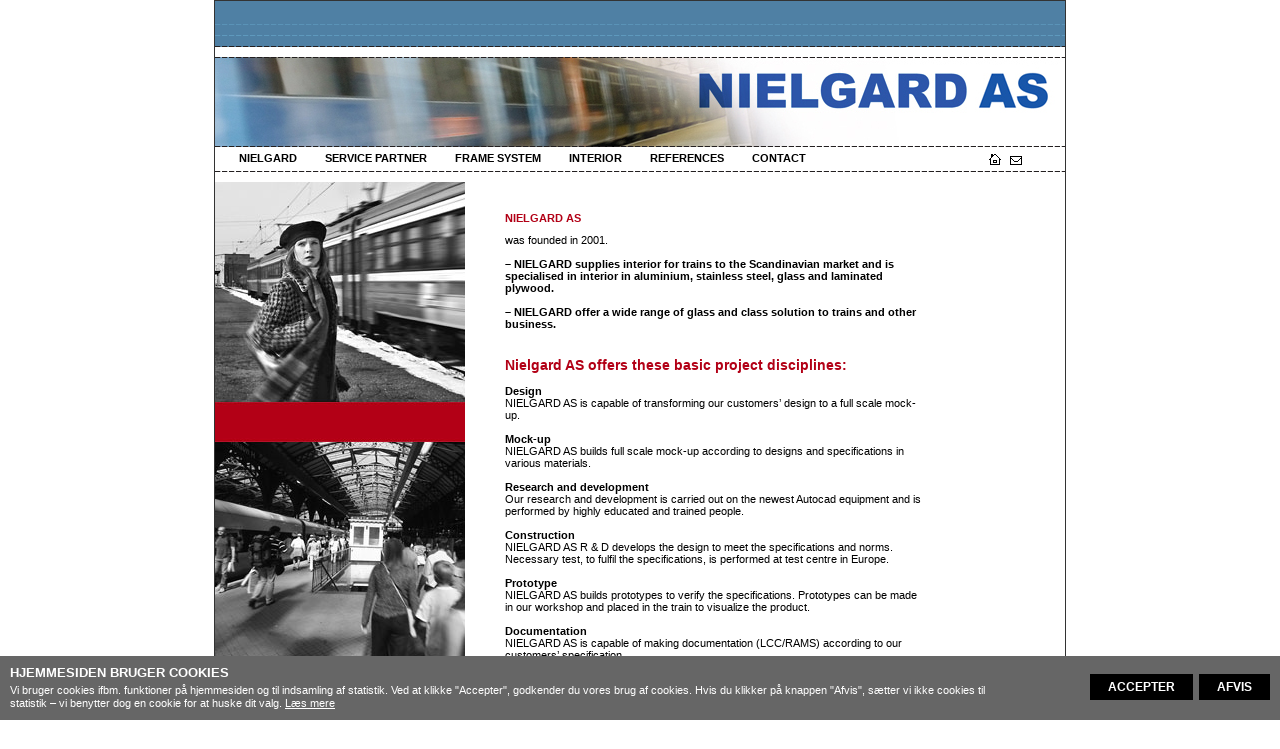

--- FILE ---
content_type: text/html; charset=utf-8
request_url: http://www.nielgard.com/da-dk/nielgard
body_size: 4241
content:
<!DOCTYPE html PUBLIC "-//W3C//DTD XHTML 1.0 Transitional//EN" "http://www.w3.org/TR/xhtml1/DTD/xhtml1-transitional.dtd">
<html xmlns="http://www.w3.org/1999/xhtml">
<head>
<meta http-equiv="Content-Type" content="text/html; charset=UTF-8">
<title>Nielgard</title>
<meta name="description" content="Nielgard">
<link rel="canonical" href="http://www.nielgard.com/da-dk/nielgard" />
<base href="http://www.nielgard.com/">
<meta name="keywords" content="Nielgard">
<meta name="generator" content="Dynamicweb 9">



<link href="/Files/Templates/Designs/nielgard/default.css" rel="stylesheet" type="text/css">
  
  
<!-- ANALYTICS -->
  <script type="text/javascript">

  var _gaq = _gaq || [];
  _gaq.push(['_setAccount', 'UA-8556970-17']);
  _gaq.push (['_gat._anonymizeIp']);
  _gaq.push(['_trackPageview']);

  (function() {
    var ga = document.createElement('script'); ga.type = 'text/javascript'; ga.async = true;
    ga.src = ('https:' == document.location.protocol ? 'https://ssl' : 'http://www') + '.google-analytics.com/ga.js';
    var s = document.getElementsByTagName('script')[0]; s.parentNode.insertBefore(ga, s);
  })();

</script>
<!-- ANALYTICS ENDS -->

<script defer>
function ts() {
var r = new XMLHttpRequest();
r.open("GET", "/Admin/Public/ts.ashx", true);
r.send(null);
}
ts();
</script>

</head>

<body>
  <div id="vinde">
    <a href="http://www.vinde.dk" target="_blank" alt="vinde.dk"><img src="/Files/Templates/Designs/nielgard/images/vinde_label.png" alt="vinde.dk"></a>
  </div><!-- vinde ends -->
<div id="wrapper">
  <div id="top">
    
    </div><!-- top ends -->
    
    <div id="logo">
      <a href="#"><img src="/Files/Templates/Designs/nielgard/images/nielgard_05.jpg"></a>
    </div><!-- logo ends -->
    
    <div id="menu">
      <link href="/Files/Templates/Navigation/nielgard.css" rel="stylesheet" type="text/css" />
<script type="text/javascript" src="/Files/Templates/Navigation/Dwdd.js">void(0);</script>
<div id="dwddWrap">
  <ul id="dwddBar">
    <li>
      <a href="/da-dk/nielgard">Nielgard</a>
    </li>
    <li>
      <a href="/da-dk/service-partner">Service partner</a>
    </li>
    <li>
      <a href="/da-dk/frame-system">Frame system</a>
    </li>
    <li>
      <a href="/da-dk/interior">Interior</a>
    </li>
    <li>
      <a href="/da-dk/references">References</a>
    </li>
    <li>
      <a href="/da-dk/contact">Contact</a>
    </li>
  </ul>
  <br class="dwddClear" />
</div>
<script type="text/javascript">DwddMenu();</script>
        
        <div id="contact">
          <a href="http://www.nielgard.com"><img src="/Files/Templates/Designs/nielgard/images/nielgard_home.gif" alt="home"></a>
          <a href="default.aspx?ID=8"><img src="/Files/Templates/Designs/nielgard/images/nielgard_mail.gif" alt="mail"></a>
        </div><!-- contact ends -->
    </div>
    
    <div id="container">
      <div id="imagebox"><div>
	<img src="/files/billeder/nielgard/train-lady.jpg" alt="" /><br />
</div>
<div>
	
</div>
<div>
	
</div></div><!-- imagebox ends -->
        <div id="content"><div>
	<h1 class="h1">NIELGARD AS</h1>
was founded in 2001.<br />
<br />
<b>&ndash; NIELGARD supplies interior for trains to the Scandinavian market and is specialised in interior in aluminium, stainless steel, glass and laminated plywood.<br />
<br />
&ndash; NIELGARD offer a wide range of glass and class solution to trains and other business.<br />
<br />
</b>
<h3 class="h3">Nielgard AS offers these basic project disciplines:</h3>
<br />
<b>Design</b><br />
NIELGARD AS is capable of transforming our customers&rsquo; design to a full scale mock-up.<br />
<br />
<b>Mock-up</b><br />
NIELGARD AS builds full scale mock-up according to designs and specifications in various materials.<br />
<br />
<b>Research and development</b><br />
Our research and development is carried out on the newest Autocad equipment and is performed by highly educated and trained people.<br />
<br />
<b>Construction</b><br />
NIELGARD AS R &amp; D develops the design to meet the specifications and norms. Necessary test, to fulfil the specifications, is performed at test centre in Europe.<br />
<br />
<b>Prototype</b><br />
NIELGARD AS builds prototypes to verify the specifications. Prototypes can be made in our workshop and placed in the train to visualize the product.<br />
<br />
<b>Documentation</b><br />
NIELGARD AS is capable of making documentation (LCC/RAMS) according to our customers&rsquo; specification.<br />
<br />
<b>Quality</b><br />
NIELGARD AS has a quality policy that states:  Our product (construction, mock-up, prototype, documentation and production) must meet our costumers&rsquo; requirements through a controlled process which starts in construction and ends by the expiration of the guaranty<br />
<br />
<b>System delivery</b><br />
NIELGARD AS is specialized in total system delivery, which means we are capable of delivering all parts needed for the installations in the train.  Delivery is made in returnable boxes, which can be placed beside the train in our costumer&rsquo;s production facilities<br />
<br />
<b>Production</b><br />
NIELGARD AS is a system supplier.<br />
<br />
To control the sub supplier NIELGARD AS has a fully-integrated finance and production system to secure delivery on time in the best possible quality.
</div>
<div>
	
</div>
<div>
	
</div></div><!-- content ends -->
    </div><!-- container ends -->
    
    <div id="footer">
      <p>NIELGARD AS l Toerveskaeret 7, Sparkaer l DK-8800 Viborg l Phone: +45 86 64 55 04</p>
      <p><a href="/da-dk/cookies-og-persondatapolitik">Cookies og persondatapolitik</a></p>
    </div><!-- footer ends -->

  <div class="clear"></div>
</div><!-- wrapper ends -->
<script type="text/javascript">
    function setCookie(e,t,n){var o=new Date;o.setTime(o.getTime()+24*n*60*60*1e3);var i="expires="+o.toUTCString();document.cookie=e+"="+t+";"+i+";path=/"}function getCookie(e){for(var t=e+"=",n=decodeURIComponent(document.cookie).split(";"),o=0;o<n.length;o++){for(var i=n[o];" "==i.charAt(0);)i=i.substring(1);if(0==i.indexOf(t))return i.substring(t.length,i.length)}return""}
    function setOptInCookie(e,t,n){var o;return(o=window.XMLHttpRequest?new XMLHttpRequest:new ActiveXObject("Microsoft.XMLHTTP")).onreadystatechange=function(){if(4==o.readyState&&200==o.status){var e=document.getElementById("CookieWarning");return e.parentNode.removeChild(e),t?window.location.reload():window.location=n,!1}},o.open("GET","/admin/public/CookieOptInLevelConfig.aspx?cmd=SetCookieOptInLevel&OptInLevel="+e,!0),o.send(),!1}
    if(getCookie("nocookies")==""){
document.write('<div id="CookieWarning">');
document.write('<div id="CookieWarning_content">');
document.write('<div class="CookieWarning_Info"><p class="CookieWarning_Header"  style="color:#fff;">Hjemmesiden bruger cookies</p>Vi bruger cookies ifbm. funktioner på hjemmesiden og til indsamling af statistik. Ved at klikke "Accepter", godkender du vores brug af cookies. Hvis du klikker på knappen "Afvis", sætter vi ikke cookies til statistik – vi benytter dog en cookie for at huske dit valg. <a class="cookie-link" href="/da-dk/cookies-og-persondatapolitik">Læs mere</a></div>');

document.write('<div class="CookieWarning_Buttons">');
document.write('<input type="button" class="cookiedenybutton" style="background-color:#000; border:none;" href="javascript:void(0)" value="Afvis" />');
document.write('<input type="button" class="cookiebutton CookieWarning_AcceptAll" style="background-color:#000; border:none;" href="javascript:void(0)" value="Accepter" />');
document.write('</div>');
document.write('</div>');
document.write('</div>');
}

(function($){
    $(document).ready(function () {
        $(".cookiebutton").on("click", function(e){
            e.preventDefault();
            return setOptInCookie(2, true);   
        });
        $(".cookiebutton").on("touch", function(e){
            e.preventDefault();
            return setOptInCookie(2, true);
        });
        $(".cookiedenybutton").on("click", function(e){
            e.preventDefault();
            $("#CookieWarning").remove();
            setCookie("nocookies","denyall",2);
        });
        $(".cookiedenybutton").on("touch", function(e){
            e.preventDefault();
            $("#CookieWarning").remove();
            setCookie("nocookies","denyall",2);
        });
        /*
        $("a").on("click", function(e){
            var href = $(this).attr('href');
            if(!href.startsWith("#")){
                e.preventDefault();
                return setOptInCookie(2, false, href);
            }
        });
        */
        /*
        $("a").on("touch", function(e){
            var href = $(this).attr('href');
            if(!href.startsWith("#")){
                e.preventDefault();
                return setOptInCookie(2, false, href);
            }
        });
        */
    });
}(jQuery));


/*
var isMobile = navigator.userAgent.match(/(iPhone|Android|BlackBerry|iemobile)/);


if(isMobile !== null){
    (function($){
    $(".CookieWarning_Header").css({"font-size": "45px", "margin-top": "40px", "margin-bottom":"30px"});
    $("input[type='button'].cookiebutton.CookieWarning_AcceptAll").css({"width":"100%", "padding-top": "30px", "padding-bottom": "30px", "float": "none",  "-webkit-appearance": "none", "font-size":"30px", "margin-top": "20px", "margin-bottom": "20px"});
    $(".CookieWarning_Buttons").css({"width":"90%"});
    $(".CokieWarning_Info").css({"font-size":"40px", "line-height": "50px", "margin-top": "30px", "margin-bottom": "30px"});
    $(".CokieWarning_Info_readmore").css({"margin-top":"10px", "margin-bottom": "10px", "padding": "15px", "font-size": "50px"});
    $(".cookie-link").css({"font-size": "40px"});
    }(jQuery));
}

*/

</script>




<style type="text/css">

#CookieWarning {
    bottom: 0;
    left:0px;
    right:0px;
    height: auto;
    position: fixed;
    z-index: 1000;
    padding:10px;
    -webkit-appearance:none;
    color:#ffffff; 
}
#CookieWarning:before {
    position: absolute;
        background-color: #666;
        opacity: 1;
        content: '';
        width: 100%; height: 100%;
        top:0px; left:0px;
}
#CookieWarning_content { position: relative; z-index: 1001; }
.CookieWarning_Header {
    font-size: 13px; 
    font-family: 'roboto', sans-serif;
    text-transform:uppercase;  
    display:block; 
    margin: 0px 0px 5px 0px !important; 
    padding: 0px !important;
    
    font-weight:bold;

}
.CookieWarning_Info {
    font-size:11px;
    line-height: 13px;
    display:block;
    float: left;
    width: calc(100% - 250px);
    font-family:'roboto', sans-serif;

}


.CookieWarning_Info a.cookie-link{
    text-decoration:underline;
    color: #fff !important;
}


.CookieWarning_Buttons {
    float: right;
    max-width: 250px;
    transform: translateY(50%) translateY(-5px);

}

input[type="button"].CookieWarning_AcceptAll, input[type="button"].cookiedenybutton  {
    background-clip: padding-box;
    color: #ffffff;
    font-size: 12px;
    font-weight: bold;
    margin:0px;
    text-transform: uppercase;
    padding: 6px 18px;
    text-align: center;
    float:right;
    font-family:'roboto', sans-serif;
    -webkit-appearance: none;
}
input[type="button"].cookiedenybutton { margin-left: 6px; }


@media(max-width:767px){

    .CookieWarning_Info, .CookieWarning_Buttons { width:100%;max-width: 100%; }
    input[type="button"].CookieWarning_AcceptAll, input[type="button"].cookiedenybutton { width: calc(50% - 3px); margin-top: 8px; }

     .CookieWarning_Buttons { transform: none; }

}
</style>
 


</body>
</html>
<!-- Exe time: 0,0156368 :  <PageID (2)>  <Designs/nielgard/_parsed/index.parsed.html>  -->

--- FILE ---
content_type: text/css
request_url: http://www.nielgard.com/Files/Templates/Designs/nielgard/default.css
body_size: 154
content:
@import "css/styles.css";
@import "css/text.css";
@import "css/menu.css";

--- FILE ---
content_type: text/css
request_url: http://www.nielgard.com/Files/Templates/Navigation/nielgard.css
body_size: 690
content:
.dwddClear {
  clear: both;
  height: 0;
  line-height: 0.0;
  font-size: 0;
}
#dwddBar {
  width: 800px;
}
#dwddBar, #dwddBar ul {
  padding: 0;
  margin: 0;
  list-style: none;
}
#dwddBar ul 
{
  margin: -1px;
  border-top: 1px solid #FFFFFF;
  border-left: 1px solid #FFFFFF;
}
#dwddBar a {
  display: block;
  padding: 5px 14px;
  text-decoration: none;
  font-size: 11px;
  text-transform: uppercase;
  font-weight: bold;
  color: #000;
  text-align: center;
}
#dwddBar a.trigger {

}
#dwddBar li a:active {
  outline: none;
}
#dwddBar li {
  margin: 0;
  float: left;
  height: 10px;
}
#dwddBar li {position: relative;}

/* hide from IE mac \*/
#dwddBar li {position: static; width: auto;}
/* end hiding from IE5 mac */

#dwddBar li ul, #dwddBar ul li  {
  width: 100px;
  height: 38px;
  border-bottom: 1px solid #FFFFFF;
  border-right: 1px solid #FFFFFF;
}
#dwddBar ul li a  {
  color: #FFFFFF;
  border-bottom: 1px solid #FFFFFF;
  border-right: 1px solid #FFFFFF;
}
#dwddBar li ul {
  position: absolute;
  display: none;
}
#dwddBar li:hover a, #dwddBar a:focus,
#dwddBar a:active, #dwddBar li.dwhover a {
  color: #000;
  background-color: #000;
  outline: none;
}
#dwddBar li:hover ul, #dwddBar li.dwhover ul {
  display: block;
}
#dwddBar li:hover ul a, #dwddBar li.dwhover ul a {
  color: #FFFFFF;
  background-color: #282425;
}
#dwddBar ul a:hover {
  background-color: #d3d800!important;
  color: #FFFFFF !important;
}

--- FILE ---
content_type: text/css
request_url: http://www.nielgard.com/Files/Templates/Designs/nielgard/css/styles.css
body_size: 723
content:
@charset "UTF-8";
/* CSS Document */

body, html, img {
  margin: 0;
  padding: 0;
  border: 0;
}

#vinde {
  width: 15px;
  height: 48px;
  position: absolute;
  bottom: 5px;
  right: 5px;
}

#wrapper {
  width: 850px;
  height: ;
  margin: 0 auto;
  border: 1px solid #333;
}

#top {
  width: 850px;
  height: 46px;
  background: url(../images/nielgard_02.gif) no-repeat;
}

#logo {
  width: 850px;
  height: 90px;
  margin: 10px 0 0 0;
  float: left;
}

#menu {
  width: 850px;
  height: 25px;
  float: left;
  position: relative;
  background: url(../images/nielgard_07.gif) no-repeat bottom right;
}

#contact {
  width: 80px;
  height: 25px;
  position: absolute;
  top: 0;
  right: 0;
}

#container {
  width: 850px;
  margin: 10px 0 30px 0;
  float: left;
}

#imagebox {
  width: 250px;
  float: left;
  margin: 0;
}

#content {
  width: 420px;
  float: left;
  margin: 30px 0 0 40px;
}

#footer {
  width: 850px;
  height: 29px;
  padding: 1px 0 0 0;
  text-align: center;
  font-size: 10px;
  background: #000000;
  color: #FFFFFF;
  clear: both;
}

/* DIVERSE */
.clear {
  clear: both;
}

#content img {
  margin: 5px 0;
}

.fakta {
  width: 116px;
  min-height: 232px;
  float: left;
  margin: 20px 0 10px 0;
  padding: 7px;
  background: url(../images/fakta_bg.jpg) no-repeat top left #eee;
}

a {
  color: #B20016;
  text-decoration: none;
}

a:hover {
  text-decoration: underline;
}


--- FILE ---
content_type: text/css
request_url: http://www.nielgard.com/Files/Templates/Designs/nielgard/css/text.css
body_size: 318
content:
@charset "UTF-8";
/* CSS Document */

body {
  font-family: Verdana, Geneva, sans-serif;
  font-size: 11px;
}

h1 {
  font-size: 11px;
  font-weight: bold;
  color: #B20016;
  margin: 0 0 10px 0;
  padding: 0;
}

h2 {
  font-size: 11px;
  font-weight: bold;
  margin: 0;
  padding: 0;
}

h3 {
  font-size: 14px;
  font-weight: bold;
  color: #B20016;
  margin: 15px 0 0 0;
  padding: 0;


--- FILE ---
content_type: text/css
request_url: http://www.nielgard.com/Files/Templates/Designs/nielgard/css/menu.css
body_size: 356
content:
@charset "UTF-8";
/* CSS Document */

#menu ul {
  list-style: none;
  margin: 0 0 0 10px;
  padding: 0;
}

#menu ul li {
  margin: 0;
  padding: 0;
}

#menu ul li a {
  font-weight: bold;
  display: block;
  float: left;
  margin: 0;
  padding: 5px 14px;
  color: #000;
  text-decoration: none;
  text-transform: uppercase;
}

#menu ul li a:hover {
  background: #FFF;
}

--- FILE ---
content_type: application/javascript
request_url: http://www.nielgard.com/Files/Templates/Navigation/Dwdd.js
body_size: 460
content:
function DwddMenu(){
	if(navigator.appVersion.indexOf("MSIE")==-1){
		return;
	}
	var i,k,g,lg,r=/\s*dwhover/,nn='',c,cs='dwhover',bv='dwddBar';
	for(i=0;i<10;i++){
		g=document.getElementById(bv+nn);
		if(g){
			lg=g.getElementsByTagName("LI");
			if(lg){
				for(k=0;k<lg.length;k++){
					lg[k].onmouseover=function(){
								c=this.className;
								cl=(c)?c+' '+cs:cs;
								this.className=cl;
							};
					lg[k].onmouseout=function(){
								c=this.className;
								this.className=(c)?c.replace(r,''):'';
							};
				}
			}
		}
	nn=i+1;
	}
}
